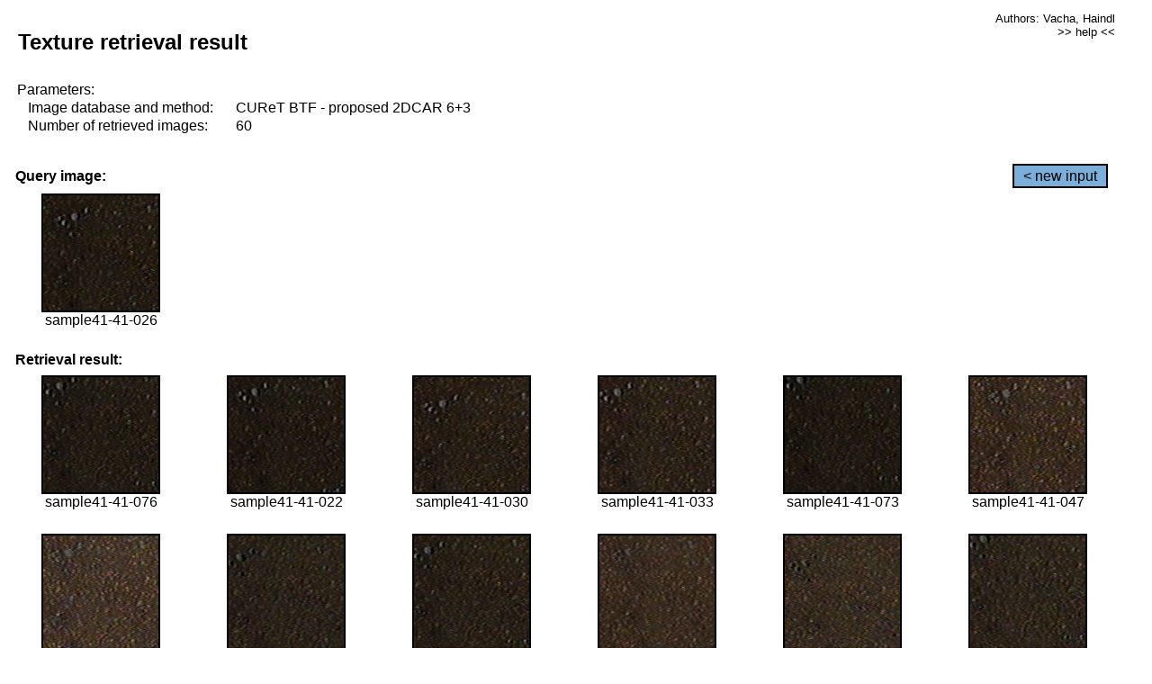

--- FILE ---
content_type: text/html;charset=UTF-8
request_url: http://cbir.utia.cas.cz/retrievalWebDemoCuret/RetrieveImages?database=0&database2=-1&input=3688&number=60&paging=16
body_size: 48805
content:


<!DOCTYPE HTML PUBLIC "-//W3C//DTD HTML 4.01 Transitional//EN"
"http://www.w3.org/TR/html4/loose.dtd">

<html>
  <head>
        <LINK REL="stylesheet" TYPE="text/css" HREF="retr.css">
    <meta http-equiv="Content-Type" content="text/html; charset=UTF-8">
    <title>Demonstration of MRF Illumination Invariants - http://ro.utia.cz/</title>
    <script>
     function toggleHelp() {
       var obj = document.getElementById('help');
	if (obj.style.display == 'none') {
          obj.style.display = 'block';
	} else {
          obj.style.display = 'none';
	}
     }
    </script>

  </head>
  <body>
     <div onclick="toggleHelp()" id="help" style="position:absolute; display:none; width:70%; height:70%; margin:5% 10%; auto; background-color:lightgray; border:1px solid darkgray; padding:2em;">
	<h1>Help</h1>
        <a href="#" style="display:block; position:absolute; top: 10px; right:10px; border:1px solid gray; padding: 2px 2px 2px 2px; text-decoration: none; color: black">x</a>
        <br>
        <p>This demonstration shows retrieval of similar textures, regardless illumination conditions.
        </p>
        
        <p>
           The CUReT texture database consists of images of 61 materials, each acquired under 92
           different illumination and viewpoint directions.
        </p>
        
        <p>
           Click on the image and system will find other similar images. The images
           are considered to be similar if the structure is similar,
           regardless colour or direction of illumination.
           The result images are ordered from left to right and than top to bottom.
           The first is image is the most similar and than dissimilarity increases.
        </p>
        <p>
           More details on algorithm of finding similar images can be found in the published
           <a href="./">articles</a>.
        </p>
        <br>
        <br>
        <br>
        <br>
        <br>
        <br>
        <br>
        <br>
        <br>
        version: October 22, 2009
 </div>
    
    <table border="0" cellpadding="3" width="98%">
      <tbody>
        <tr><td colspan="4">
            <h2>&nbsp;Texture retrieval result</h2>
          </td><td align="right" valign="top" colspan="2">
            <small><a href="./" class="authors">Authors: Vacha, Haindl</a></small><br>
            <small><a href="#" class="help" onclick="toggleHelp(); return false;">>> help <<</a></small>
        </td></tr>
        <!-- parameters -->
        <tr><td colspan="6">
            <table border="0" cellpadding="0" width="100%"><tbody>
                <tr><td>
                    &nbsp;Parameters:<br/>
                </td></tr>
                <tr><td nowrap>
                    &nbsp;&nbsp;&nbsp;&nbsp;Image database and method:&nbsp;
                  </td><td width="80%">
                    CUReT BTF - proposed 2DCAR 6+3
                  </td>
                  
                </tr>
                <tr><td nowrap>
                    &nbsp;&nbsp;&nbsp;&nbsp;Number of retrieved images:&nbsp;
                  </td><td>
                    60
                  </td>
                </tr>
            </tbody></table>
          </td>
        </tr>
        <tr><td colspan="6">
            <br/>
          </td>
        </tr>
        <!-- query image -->
        <tr><td colspan="5">
            <b>&nbsp;Query image:<br/></b>
            
          </td>
          <td align="right" class="tdbutton">
            <a href="ShowInput?database=0&database2=-1&number=60&paging=16" class="button">&lt; new input</a>
            &nbsp;
          </td>
        </tr>
        <tr><td align="center" valign="top">
            <img src="http://cbir.utia.cas.cz:80/retrievalDemo-data/e16-icip/texs/all/sample41-41-026.jpg" alt="sample41-41-026" title="Name:&nbsp;sample41-41-026,&#13;Number:&nbsp;3688,&#13;Class:&nbsp;sample41" class="texture"
                   
                   
              />
            <br/>sample41-41-026
            <br/><br/>
          </td>
        </tr>
        <!--tr><td colspan="6">
            <br/>
          </td>
        </tr-->
        <!-- result images -->
        
        <tr><td colspan="6">
            <b>&nbsp;Retrieval result:</b>
          </td>
          
        </tr>
        
        <tr>
          
          <td align="center" width="16.666666666666668%"
                    
                        valign="top"
                   
              >
            
            <a href="RetrieveImages?database=0&database2=-1&input=3720&number=60&paging=16">
              <img src="http://cbir.utia.cas.cz:80/retrievalDemo-data/e16-icip/texs/all/sample41-41-076.jpg" alt="sample41-41-076" title="Position:&nbsp;1,&#13;Name:&nbsp;sample41-41-076,&#13;Number:&nbsp;3720,&#13;Distance:&nbsp;312.103,&#13;Class:&nbsp;sample41" class="texture"
                   
                   
                   />
            </a>
            <div>sample41-41-076</div>
            &nbsp;
            
            
          </td>
          
          <td align="center" width="16.666666666666668%"
                    
                        valign="top"
                   
              >
            
            <a href="RetrieveImages?database=0&database2=-1&input=3686&number=60&paging=16">
              <img src="http://cbir.utia.cas.cz:80/retrievalDemo-data/e16-icip/texs/all/sample41-41-022.jpg" alt="sample41-41-022" title="Position:&nbsp;2,&#13;Name:&nbsp;sample41-41-022,&#13;Number:&nbsp;3686,&#13;Distance:&nbsp;314.256,&#13;Class:&nbsp;sample41" class="texture"
                   
                   
                   />
            </a>
            <div>sample41-41-022</div>
            &nbsp;
            
            
          </td>
          
          <td align="center" width="16.666666666666668%"
                    
                        valign="top"
                   
              >
            
            <a href="RetrieveImages?database=0&database2=-1&input=3690&number=60&paging=16">
              <img src="http://cbir.utia.cas.cz:80/retrievalDemo-data/e16-icip/texs/all/sample41-41-030.jpg" alt="sample41-41-030" title="Position:&nbsp;3,&#13;Name:&nbsp;sample41-41-030,&#13;Number:&nbsp;3690,&#13;Distance:&nbsp;315.458,&#13;Class:&nbsp;sample41" class="texture"
                   
                   
                   />
            </a>
            <div>sample41-41-030</div>
            &nbsp;
            
            
          </td>
          
          <td align="center" width="16.666666666666668%"
                    
                        valign="top"
                   
              >
            
            <a href="RetrieveImages?database=0&database2=-1&input=3692&number=60&paging=16">
              <img src="http://cbir.utia.cas.cz:80/retrievalDemo-data/e16-icip/texs/all/sample41-41-033.jpg" alt="sample41-41-033" title="Position:&nbsp;4,&#13;Name:&nbsp;sample41-41-033,&#13;Number:&nbsp;3692,&#13;Distance:&nbsp;315.789,&#13;Class:&nbsp;sample41" class="texture"
                   
                   
                   />
            </a>
            <div>sample41-41-033</div>
            &nbsp;
            
            
          </td>
          
          <td align="center" width="16.666666666666668%"
                    
                        valign="top"
                   
              >
            
            <a href="RetrieveImages?database=0&database2=-1&input=3719&number=60&paging=16">
              <img src="http://cbir.utia.cas.cz:80/retrievalDemo-data/e16-icip/texs/all/sample41-41-073.jpg" alt="sample41-41-073" title="Position:&nbsp;5,&#13;Name:&nbsp;sample41-41-073,&#13;Number:&nbsp;3719,&#13;Distance:&nbsp;317.56,&#13;Class:&nbsp;sample41" class="texture"
                   
                   
                   />
            </a>
            <div>sample41-41-073</div>
            &nbsp;
            
            
          </td>
          
          <td align="center" width="16.666666666666668%"
                    
                        valign="top"
                   
              >
            
            <a href="RetrieveImages?database=0&database2=-1&input=3703&number=60&paging=16">
              <img src="http://cbir.utia.cas.cz:80/retrievalDemo-data/e16-icip/texs/all/sample41-41-047.jpg" alt="sample41-41-047" title="Position:&nbsp;6,&#13;Name:&nbsp;sample41-41-047,&#13;Number:&nbsp;3703,&#13;Distance:&nbsp;324.22,&#13;Class:&nbsp;sample41" class="texture"
                   
                   
                   />
            </a>
            <div>sample41-41-047</div>
            &nbsp;
            
            
          </td>
          
          
          
        </tr>
        
        <tr>
          
          <td align="center" width="16.666666666666668%"
                    
                        valign="top"
                   
              >
            
            <a href="RetrieveImages?database=0&database2=-1&input=3708&number=60&paging=16">
              <img src="http://cbir.utia.cas.cz:80/retrievalDemo-data/e16-icip/texs/all/sample41-41-052.jpg" alt="sample41-41-052" title="Position:&nbsp;7,&#13;Name:&nbsp;sample41-41-052,&#13;Number:&nbsp;3708,&#13;Distance:&nbsp;325.704,&#13;Class:&nbsp;sample41" class="texture"
                   
                   
                   />
            </a>
            <div>sample41-41-052</div>
            &nbsp;
            
            
          </td>
          
          <td align="center" width="16.666666666666668%"
                    
                        valign="top"
                   
              >
            
            <a href="RetrieveImages?database=0&database2=-1&input=3746&number=60&paging=16">
              <img src="http://cbir.utia.cas.cz:80/retrievalDemo-data/e16-icip/texs/all/sample41-41-123.jpg" alt="sample41-41-123" title="Position:&nbsp;8,&#13;Name:&nbsp;sample41-41-123,&#13;Number:&nbsp;3746,&#13;Distance:&nbsp;330.349,&#13;Class:&nbsp;sample41" class="texture"
                   
                   
                   />
            </a>
            <div>sample41-41-123</div>
            &nbsp;
            
            
          </td>
          
          <td align="center" width="16.666666666666668%"
                    
                        valign="top"
                   
              >
            
            <a href="RetrieveImages?database=0&database2=-1&input=3722&number=60&paging=16">
              <img src="http://cbir.utia.cas.cz:80/retrievalDemo-data/e16-icip/texs/all/sample41-41-079.jpg" alt="sample41-41-079" title="Position:&nbsp;9,&#13;Name:&nbsp;sample41-41-079,&#13;Number:&nbsp;3722,&#13;Distance:&nbsp;333.502,&#13;Class:&nbsp;sample41" class="texture"
                   
                   
                   />
            </a>
            <div>sample41-41-079</div>
            &nbsp;
            
            
          </td>
          
          <td align="center" width="16.666666666666668%"
                    
                        valign="top"
                   
              >
            
            <a href="RetrieveImages?database=0&database2=-1&input=3733&number=60&paging=16">
              <img src="http://cbir.utia.cas.cz:80/retrievalDemo-data/e16-icip/texs/all/sample41-41-101.jpg" alt="sample41-41-101" title="Position:&nbsp;10,&#13;Name:&nbsp;sample41-41-101,&#13;Number:&nbsp;3733,&#13;Distance:&nbsp;334.369,&#13;Class:&nbsp;sample41" class="texture"
                   
                   
                   />
            </a>
            <div>sample41-41-101</div>
            &nbsp;
            
            
          </td>
          
          <td align="center" width="16.666666666666668%"
                    
                        valign="top"
                   
              >
            
            <a href="RetrieveImages?database=0&database2=-1&input=3749&number=60&paging=16">
              <img src="http://cbir.utia.cas.cz:80/retrievalDemo-data/e16-icip/texs/all/sample41-41-129.jpg" alt="sample41-41-129" title="Position:&nbsp;11,&#13;Name:&nbsp;sample41-41-129,&#13;Number:&nbsp;3749,&#13;Distance:&nbsp;334.98,&#13;Class:&nbsp;sample41" class="texture"
                   
                   
                   />
            </a>
            <div>sample41-41-129</div>
            &nbsp;
            
            
          </td>
          
          <td align="center" width="16.666666666666668%"
                    
                        valign="top"
                   
              >
            
            <a href="RetrieveImages?database=0&database2=-1&input=3723&number=60&paging=16">
              <img src="http://cbir.utia.cas.cz:80/retrievalDemo-data/e16-icip/texs/all/sample41-41-081.jpg" alt="sample41-41-081" title="Position:&nbsp;12,&#13;Name:&nbsp;sample41-41-081,&#13;Number:&nbsp;3723,&#13;Distance:&nbsp;336.436,&#13;Class:&nbsp;sample41" class="texture"
                   
                   
                   />
            </a>
            <div>sample41-41-081</div>
            &nbsp;
            
            
          </td>
          
          
          
        </tr>
        
        <tr>
          
          <td align="center" width="16.666666666666668%"
                    
                        valign="top"
                   
              >
            
            <a href="RetrieveImages?database=0&database2=-1&input=3764&number=60&paging=16">
              <img src="http://cbir.utia.cas.cz:80/retrievalDemo-data/e16-icip/texs/all/sample41-41-160.jpg" alt="sample41-41-160" title="Position:&nbsp;13,&#13;Name:&nbsp;sample41-41-160,&#13;Number:&nbsp;3764,&#13;Distance:&nbsp;336.552,&#13;Class:&nbsp;sample41" class="texture"
                   
                   
                   />
            </a>
            <div>sample41-41-160</div>
            &nbsp;
            
            
          </td>
          
          <td align="center" width="16.666666666666668%"
                    
                        valign="top"
                   
              >
            
            <a href="RetrieveImages?database=0&database2=-1&input=3691&number=60&paging=16">
              <img src="http://cbir.utia.cas.cz:80/retrievalDemo-data/e16-icip/texs/all/sample41-41-032.jpg" alt="sample41-41-032" title="Position:&nbsp;14,&#13;Name:&nbsp;sample41-41-032,&#13;Number:&nbsp;3691,&#13;Distance:&nbsp;336.594,&#13;Class:&nbsp;sample41" class="texture"
                   
                   
                   />
            </a>
            <div>sample41-41-032</div>
            &nbsp;
            
            
          </td>
          
          <td align="center" width="16.666666666666668%"
                    
                        valign="top"
                   
              >
            
            <a href="RetrieveImages?database=0&database2=-1&input=3724&number=60&paging=16">
              <img src="http://cbir.utia.cas.cz:80/retrievalDemo-data/e16-icip/texs/all/sample41-41-084.jpg" alt="sample41-41-084" title="Position:&nbsp;15,&#13;Name:&nbsp;sample41-41-084,&#13;Number:&nbsp;3724,&#13;Distance:&nbsp;337.072,&#13;Class:&nbsp;sample41" class="texture"
                   
                   
                   />
            </a>
            <div>sample41-41-084</div>
            &nbsp;
            
            
          </td>
          
          <td align="center" width="16.666666666666668%"
                    
                        valign="top"
                   
              >
            
            <a href="RetrieveImages?database=0&database2=-1&input=3682&number=60&paging=16">
              <img src="http://cbir.utia.cas.cz:80/retrievalDemo-data/e16-icip/texs/all/sample41-41-014.jpg" alt="sample41-41-014" title="Position:&nbsp;16,&#13;Name:&nbsp;sample41-41-014,&#13;Number:&nbsp;3682,&#13;Distance:&nbsp;337.485,&#13;Class:&nbsp;sample41" class="texture"
                   
                   
                   />
            </a>
            <div>sample41-41-014</div>
            &nbsp;
            
            
          </td>
          
          <td align="center" width="16.666666666666668%"
                    
                        valign="top"
                   
              >
            
            <a href="RetrieveImages?database=0&database2=-1&input=3741&number=60&paging=16">
              <img src="http://cbir.utia.cas.cz:80/retrievalDemo-data/e16-icip/texs/all/sample41-41-116.jpg" alt="sample41-41-116" title="Position:&nbsp;17,&#13;Name:&nbsp;sample41-41-116,&#13;Number:&nbsp;3741,&#13;Distance:&nbsp;337.64,&#13;Class:&nbsp;sample41" class="texture"
                   
                   
                   />
            </a>
            <div>sample41-41-116</div>
            &nbsp;
            
            
          </td>
          
          <td align="center" width="16.666666666666668%"
                    
                        valign="top"
                   
              >
            
            <a href="RetrieveImages?database=0&database2=-1&input=3718&number=60&paging=16">
              <img src="http://cbir.utia.cas.cz:80/retrievalDemo-data/e16-icip/texs/all/sample41-41-071.jpg" alt="sample41-41-071" title="Position:&nbsp;18,&#13;Name:&nbsp;sample41-41-071,&#13;Number:&nbsp;3718,&#13;Distance:&nbsp;338.917,&#13;Class:&nbsp;sample41" class="texture"
                   
                   
                   />
            </a>
            <div>sample41-41-071</div>
            &nbsp;
            
            
          </td>
          
          
          
        </tr>
        
        <tr>
          
          <td align="center" width="16.666666666666668%"
                    
                        valign="top"
                   
              >
            
            <a href="RetrieveImages?database=0&database2=-1&input=3743&number=60&paging=16">
              <img src="http://cbir.utia.cas.cz:80/retrievalDemo-data/e16-icip/texs/all/sample41-41-119.jpg" alt="sample41-41-119" title="Position:&nbsp;19,&#13;Name:&nbsp;sample41-41-119,&#13;Number:&nbsp;3743,&#13;Distance:&nbsp;339.071,&#13;Class:&nbsp;sample41" class="texture"
                   
                   
                   />
            </a>
            <div>sample41-41-119</div>
            &nbsp;
            
            
          </td>
          
          <td align="center" width="16.666666666666668%"
                    
                        valign="top"
                   
              >
            
            <a href="RetrieveImages?database=0&database2=-1&input=3726&number=60&paging=16">
              <img src="http://cbir.utia.cas.cz:80/retrievalDemo-data/e16-icip/texs/all/sample41-41-087.jpg" alt="sample41-41-087" title="Position:&nbsp;20,&#13;Name:&nbsp;sample41-41-087,&#13;Number:&nbsp;3726,&#13;Distance:&nbsp;339.177,&#13;Class:&nbsp;sample41" class="texture"
                   
                   
                   />
            </a>
            <div>sample41-41-087</div>
            &nbsp;
            
            
          </td>
          
          <td align="center" width="16.666666666666668%"
                    
                        valign="top"
                   
              >
            
            <a href="RetrieveImages?database=0&database2=-1&input=3694&number=60&paging=16">
              <img src="http://cbir.utia.cas.cz:80/retrievalDemo-data/e16-icip/texs/all/sample41-41-036.jpg" alt="sample41-41-036" title="Position:&nbsp;21,&#13;Name:&nbsp;sample41-41-036,&#13;Number:&nbsp;3694,&#13;Distance:&nbsp;339.347,&#13;Class:&nbsp;sample41" class="texture"
                   
                   
                   />
            </a>
            <div>sample41-41-036</div>
            &nbsp;
            
            
          </td>
          
          <td align="center" width="16.666666666666668%"
                    
                        valign="top"
                   
              >
            
            <a href="RetrieveImages?database=0&database2=-1&input=3699&number=60&paging=16">
              <img src="http://cbir.utia.cas.cz:80/retrievalDemo-data/e16-icip/texs/all/sample41-41-043.jpg" alt="sample41-41-043" title="Position:&nbsp;22,&#13;Name:&nbsp;sample41-41-043,&#13;Number:&nbsp;3699,&#13;Distance:&nbsp;339.535,&#13;Class:&nbsp;sample41" class="texture"
                   
                   
                   />
            </a>
            <div>sample41-41-043</div>
            &nbsp;
            
            
          </td>
          
          <td align="center" width="16.666666666666668%"
                    
                        valign="top"
                   
              >
            
            <a href="RetrieveImages?database=0&database2=-1&input=3717&number=60&paging=16">
              <img src="http://cbir.utia.cas.cz:80/retrievalDemo-data/e16-icip/texs/all/sample41-41-068.jpg" alt="sample41-41-068" title="Position:&nbsp;23,&#13;Name:&nbsp;sample41-41-068,&#13;Number:&nbsp;3717,&#13;Distance:&nbsp;339.841,&#13;Class:&nbsp;sample41" class="texture"
                   
                   
                   />
            </a>
            <div>sample41-41-068</div>
            &nbsp;
            
            
          </td>
          
          <td align="center" width="16.666666666666668%"
                    
                        valign="top"
                   
              >
            
            <a href="RetrieveImages?database=0&database2=-1&input=3698&number=60&paging=16">
              <img src="http://cbir.utia.cas.cz:80/retrievalDemo-data/e16-icip/texs/all/sample41-41-042.jpg" alt="sample41-41-042" title="Position:&nbsp;24,&#13;Name:&nbsp;sample41-41-042,&#13;Number:&nbsp;3698,&#13;Distance:&nbsp;339.951,&#13;Class:&nbsp;sample41" class="texture"
                   
                   
                   />
            </a>
            <div>sample41-41-042</div>
            &nbsp;
            
            
          </td>
          
          
          
        </tr>
        
        <tr>
          
          <td align="center" width="16.666666666666668%"
                    
                        valign="top"
                   
              >
            
            <a href="RetrieveImages?database=0&database2=-1&input=3687&number=60&paging=16">
              <img src="http://cbir.utia.cas.cz:80/retrievalDemo-data/e16-icip/texs/all/sample41-41-025.jpg" alt="sample41-41-025" title="Position:&nbsp;25,&#13;Name:&nbsp;sample41-41-025,&#13;Number:&nbsp;3687,&#13;Distance:&nbsp;340.569,&#13;Class:&nbsp;sample41" class="texture"
                   
                   
                   />
            </a>
            <div>sample41-41-025</div>
            &nbsp;
            
            
          </td>
          
          <td align="center" width="16.666666666666668%"
                    
                        valign="top"
                   
              >
            
            <a href="RetrieveImages?database=0&database2=-1&input=3696&number=60&paging=16">
              <img src="http://cbir.utia.cas.cz:80/retrievalDemo-data/e16-icip/texs/all/sample41-41-039.jpg" alt="sample41-41-039" title="Position:&nbsp;26,&#13;Name:&nbsp;sample41-41-039,&#13;Number:&nbsp;3696,&#13;Distance:&nbsp;342.015,&#13;Class:&nbsp;sample41" class="texture"
                   
                   
                   />
            </a>
            <div>sample41-41-039</div>
            &nbsp;
            
            
          </td>
          
          <td align="center" width="16.666666666666668%"
                    
                        valign="top"
                   
              >
            
            <a href="RetrieveImages?database=0&database2=-1&input=3744&number=60&paging=16">
              <img src="http://cbir.utia.cas.cz:80/retrievalDemo-data/e16-icip/texs/all/sample41-41-121.jpg" alt="sample41-41-121" title="Position:&nbsp;27,&#13;Name:&nbsp;sample41-41-121,&#13;Number:&nbsp;3744,&#13;Distance:&nbsp;342.079,&#13;Class:&nbsp;sample41" class="texture"
                   
                   
                   />
            </a>
            <div>sample41-41-121</div>
            &nbsp;
            
            
          </td>
          
          <td align="center" width="16.666666666666668%"
                    
                        valign="top"
                   
              >
            
            <a href="RetrieveImages?database=0&database2=-1&input=3704&number=60&paging=16">
              <img src="http://cbir.utia.cas.cz:80/retrievalDemo-data/e16-icip/texs/all/sample41-41-048.jpg" alt="sample41-41-048" title="Position:&nbsp;28,&#13;Name:&nbsp;sample41-41-048,&#13;Number:&nbsp;3704,&#13;Distance:&nbsp;342.283,&#13;Class:&nbsp;sample41" class="texture"
                   
                   
                   />
            </a>
            <div>sample41-41-048</div>
            &nbsp;
            
            
          </td>
          
          <td align="center" width="16.666666666666668%"
                    
                        valign="top"
                   
              >
            
            <a href="RetrieveImages?database=0&database2=-1&input=3740&number=60&paging=16">
              <img src="http://cbir.utia.cas.cz:80/retrievalDemo-data/e16-icip/texs/all/sample41-41-114.jpg" alt="sample41-41-114" title="Position:&nbsp;29,&#13;Name:&nbsp;sample41-41-114,&#13;Number:&nbsp;3740,&#13;Distance:&nbsp;342.432,&#13;Class:&nbsp;sample41" class="texture"
                   
                   
                   />
            </a>
            <div>sample41-41-114</div>
            &nbsp;
            
            
          </td>
          
          <td align="center" width="16.666666666666668%"
                    
                        valign="top"
                   
              >
            
            <a href="RetrieveImages?database=0&database2=-1&input=3753&number=60&paging=16">
              <img src="http://cbir.utia.cas.cz:80/retrievalDemo-data/e16-icip/texs/all/sample41-41-141.jpg" alt="sample41-41-141" title="Position:&nbsp;30,&#13;Name:&nbsp;sample41-41-141,&#13;Number:&nbsp;3753,&#13;Distance:&nbsp;342.628,&#13;Class:&nbsp;sample41" class="texture"
                   
                   
                   />
            </a>
            <div>sample41-41-141</div>
            &nbsp;
            
            
          </td>
          
          
          
        </tr>
        
        <tr>
          
          <td align="center" width="16.666666666666668%"
                    
                        valign="top"
                   
              >
            
            <a href="RetrieveImages?database=0&database2=-1&input=3760&number=60&paging=16">
              <img src="http://cbir.utia.cas.cz:80/retrievalDemo-data/e16-icip/texs/all/sample41-41-154.jpg" alt="sample41-41-154" title="Position:&nbsp;31,&#13;Name:&nbsp;sample41-41-154,&#13;Number:&nbsp;3760,&#13;Distance:&nbsp;342.696,&#13;Class:&nbsp;sample41" class="texture"
                   
                   
                   />
            </a>
            <div>sample41-41-154</div>
            &nbsp;
            
            
          </td>
          
          <td align="center" width="16.666666666666668%"
                    
                        valign="top"
                   
              >
            
            <a href="RetrieveImages?database=0&database2=-1&input=3695&number=60&paging=16">
              <img src="http://cbir.utia.cas.cz:80/retrievalDemo-data/e16-icip/texs/all/sample41-41-037.jpg" alt="sample41-41-037" title="Position:&nbsp;32,&#13;Name:&nbsp;sample41-41-037,&#13;Number:&nbsp;3695,&#13;Distance:&nbsp;343.774,&#13;Class:&nbsp;sample41" class="texture"
                   
                   
                   />
            </a>
            <div>sample41-41-037</div>
            &nbsp;
            
            
          </td>
          
          <td align="center" width="16.666666666666668%"
                    
                        valign="top"
                   
              >
            
            <a href="RetrieveImages?database=0&database2=-1&input=3721&number=60&paging=16">
              <img src="http://cbir.utia.cas.cz:80/retrievalDemo-data/e16-icip/texs/all/sample41-41-078.jpg" alt="sample41-41-078" title="Position:&nbsp;33,&#13;Name:&nbsp;sample41-41-078,&#13;Number:&nbsp;3721,&#13;Distance:&nbsp;344.377,&#13;Class:&nbsp;sample41" class="texture"
                   
                   
                   />
            </a>
            <div>sample41-41-078</div>
            &nbsp;
            
            
          </td>
          
          <td align="center" width="16.666666666666668%"
                    
                        valign="top"
                   
              >
            
            <a href="RetrieveImages?database=0&database2=-1&input=3689&number=60&paging=16">
              <img src="http://cbir.utia.cas.cz:80/retrievalDemo-data/e16-icip/texs/all/sample41-41-028.jpg" alt="sample41-41-028" title="Position:&nbsp;34,&#13;Name:&nbsp;sample41-41-028,&#13;Number:&nbsp;3689,&#13;Distance:&nbsp;345.07,&#13;Class:&nbsp;sample41" class="texture"
                   
                   
                   />
            </a>
            <div>sample41-41-028</div>
            &nbsp;
            
            
          </td>
          
          <td align="center" width="16.666666666666668%"
                    
                        valign="top"
                   
              >
            
            <a href="RetrieveImages?database=0&database2=-1&input=3730&number=60&paging=16">
              <img src="http://cbir.utia.cas.cz:80/retrievalDemo-data/e16-icip/texs/all/sample41-41-096.jpg" alt="sample41-41-096" title="Position:&nbsp;35,&#13;Name:&nbsp;sample41-41-096,&#13;Number:&nbsp;3730,&#13;Distance:&nbsp;345.342,&#13;Class:&nbsp;sample41" class="texture"
                   
                   
                   />
            </a>
            <div>sample41-41-096</div>
            &nbsp;
            
            
          </td>
          
          <td align="center" width="16.666666666666668%"
                    
                        valign="top"
                   
              >
            
            <a href="RetrieveImages?database=0&database2=-1&input=3697&number=60&paging=16">
              <img src="http://cbir.utia.cas.cz:80/retrievalDemo-data/e16-icip/texs/all/sample41-41-041.jpg" alt="sample41-41-041" title="Position:&nbsp;36,&#13;Name:&nbsp;sample41-41-041,&#13;Number:&nbsp;3697,&#13;Distance:&nbsp;346.364,&#13;Class:&nbsp;sample41" class="texture"
                   
                   
                   />
            </a>
            <div>sample41-41-041</div>
            &nbsp;
            
            
          </td>
          
          
          
        </tr>
        
        <tr>
          
          <td align="center" width="16.666666666666668%"
                    
                        valign="top"
                   
              >
            
            <a href="RetrieveImages?database=0&database2=-1&input=3706&number=60&paging=16">
              <img src="http://cbir.utia.cas.cz:80/retrievalDemo-data/e16-icip/texs/all/sample41-41-050.jpg" alt="sample41-41-050" title="Position:&nbsp;37,&#13;Name:&nbsp;sample41-41-050,&#13;Number:&nbsp;3706,&#13;Distance:&nbsp;347.266,&#13;Class:&nbsp;sample41" class="texture"
                   
                   
                   />
            </a>
            <div>sample41-41-050</div>
            &nbsp;
            
            
          </td>
          
          <td align="center" width="16.666666666666668%"
                    
                        valign="top"
                   
              >
            
            <a href="RetrieveImages?database=0&database2=-1&input=3735&number=60&paging=16">
              <img src="http://cbir.utia.cas.cz:80/retrievalDemo-data/e16-icip/texs/all/sample41-41-103.jpg" alt="sample41-41-103" title="Position:&nbsp;38,&#13;Name:&nbsp;sample41-41-103,&#13;Number:&nbsp;3735,&#13;Distance:&nbsp;347.47,&#13;Class:&nbsp;sample41" class="texture"
                   
                   
                   />
            </a>
            <div>sample41-41-103</div>
            &nbsp;
            
            
          </td>
          
          <td align="center" width="16.666666666666668%"
                    
                        valign="top"
                   
              >
            
            <a href="RetrieveImages?database=0&database2=-1&input=3761&number=60&paging=16">
              <img src="http://cbir.utia.cas.cz:80/retrievalDemo-data/e16-icip/texs/all/sample41-41-155.jpg" alt="sample41-41-155" title="Position:&nbsp;39,&#13;Name:&nbsp;sample41-41-155,&#13;Number:&nbsp;3761,&#13;Distance:&nbsp;349.377,&#13;Class:&nbsp;sample41" class="texture"
                   
                   
                   />
            </a>
            <div>sample41-41-155</div>
            &nbsp;
            
            
          </td>
          
          <td align="center" width="16.666666666666668%"
                    
                        valign="top"
                   
              >
            
            <a href="RetrieveImages?database=0&database2=-1&input=3684&number=60&paging=16">
              <img src="http://cbir.utia.cas.cz:80/retrievalDemo-data/e16-icip/texs/all/sample41-41-017.jpg" alt="sample41-41-017" title="Position:&nbsp;40,&#13;Name:&nbsp;sample41-41-017,&#13;Number:&nbsp;3684,&#13;Distance:&nbsp;349.508,&#13;Class:&nbsp;sample41" class="texture"
                   
                   
                   />
            </a>
            <div>sample41-41-017</div>
            &nbsp;
            
            
          </td>
          
          <td align="center" width="16.666666666666668%"
                    
                        valign="top"
                   
              >
            
            <a href="RetrieveImages?database=0&database2=-1&input=3725&number=60&paging=16">
              <img src="http://cbir.utia.cas.cz:80/retrievalDemo-data/e16-icip/texs/all/sample41-41-085.jpg" alt="sample41-41-085" title="Position:&nbsp;41,&#13;Name:&nbsp;sample41-41-085,&#13;Number:&nbsp;3725,&#13;Distance:&nbsp;350.292,&#13;Class:&nbsp;sample41" class="texture"
                   
                   
                   />
            </a>
            <div>sample41-41-085</div>
            &nbsp;
            
            
          </td>
          
          <td align="center" width="16.666666666666668%"
                    
                        valign="top"
                   
              >
            
            <a href="RetrieveImages?database=0&database2=-1&input=3745&number=60&paging=16">
              <img src="http://cbir.utia.cas.cz:80/retrievalDemo-data/e16-icip/texs/all/sample41-41-122.jpg" alt="sample41-41-122" title="Position:&nbsp;42,&#13;Name:&nbsp;sample41-41-122,&#13;Number:&nbsp;3745,&#13;Distance:&nbsp;351.362,&#13;Class:&nbsp;sample41" class="texture"
                   
                   
                   />
            </a>
            <div>sample41-41-122</div>
            &nbsp;
            
            
          </td>
          
          
          
        </tr>
        
        <tr>
          
          <td align="center" width="16.666666666666668%"
                    
                        valign="top"
                   
              >
            
            <a href="RetrieveImages?database=0&database2=-1&input=3728&number=60&paging=16">
              <img src="http://cbir.utia.cas.cz:80/retrievalDemo-data/e16-icip/texs/all/sample41-41-093.jpg" alt="sample41-41-093" title="Position:&nbsp;43,&#13;Name:&nbsp;sample41-41-093,&#13;Number:&nbsp;3728,&#13;Distance:&nbsp;351.438,&#13;Class:&nbsp;sample41" class="texture"
                   
                   
                   />
            </a>
            <div>sample41-41-093</div>
            &nbsp;
            
            
          </td>
          
          <td align="center" width="16.666666666666668%"
                    
                        valign="top"
                   
              >
            
            <a href="RetrieveImages?database=0&database2=-1&input=3693&number=60&paging=16">
              <img src="http://cbir.utia.cas.cz:80/retrievalDemo-data/e16-icip/texs/all/sample41-41-035.jpg" alt="sample41-41-035" title="Position:&nbsp;44,&#13;Name:&nbsp;sample41-41-035,&#13;Number:&nbsp;3693,&#13;Distance:&nbsp;351.666,&#13;Class:&nbsp;sample41" class="texture"
                   
                   
                   />
            </a>
            <div>sample41-41-035</div>
            &nbsp;
            
            
          </td>
          
          <td align="center" width="16.666666666666668%"
                    
                        valign="top"
                   
              >
            
            <a href="RetrieveImages?database=0&database2=-1&input=4701&number=60&paging=16">
              <img src="http://cbir.utia.cas.cz:80/retrievalDemo-data/e16-icip/texs/all/sample52-52-028.jpg" alt="sample52-52-028" title="Position:&nbsp;45,&#13;Name:&nbsp;sample52-52-028,&#13;Number:&nbsp;4701,&#13;Distance:&nbsp;352.715,&#13;Class:&nbsp;sample52" class="texture"
                   
                   
                   />
            </a>
            <div>sample52-52-028</div>
            &nbsp;
            
            
          </td>
          
          <td align="center" width="16.666666666666668%"
                    
                        valign="top"
                   
              >
            
            <a href="RetrieveImages?database=0&database2=-1&input=3683&number=60&paging=16">
              <img src="http://cbir.utia.cas.cz:80/retrievalDemo-data/e16-icip/texs/all/sample41-41-016.jpg" alt="sample41-41-016" title="Position:&nbsp;46,&#13;Name:&nbsp;sample41-41-016,&#13;Number:&nbsp;3683,&#13;Distance:&nbsp;352.985,&#13;Class:&nbsp;sample41" class="texture"
                   
                   
                   />
            </a>
            <div>sample41-41-016</div>
            &nbsp;
            
            
          </td>
          
          <td align="center" width="16.666666666666668%"
                    
                        valign="top"
                   
              >
            
            <a href="RetrieveImages?database=0&database2=-1&input=2006&number=60&paging=16">
              <img src="http://cbir.utia.cas.cz:80/retrievalDemo-data/e16-icip/texs/all/sample22-22-143.jpg" alt="sample22-22-143" title="Position:&nbsp;47,&#13;Name:&nbsp;sample22-22-143,&#13;Number:&nbsp;2006,&#13;Distance:&nbsp;353.902,&#13;Class:&nbsp;sample22" class="texture"
                   
                   
                   />
            </a>
            <div>sample22-22-143</div>
            &nbsp;
            
            
          </td>
          
          <td align="center" width="16.666666666666668%"
                    
                        valign="top"
                   
              >
            
            <a href="RetrieveImages?database=0&database2=-1&input=2008&number=60&paging=16">
              <img src="http://cbir.utia.cas.cz:80/retrievalDemo-data/e16-icip/texs/all/sample22-22-147.jpg" alt="sample22-22-147" title="Position:&nbsp;48,&#13;Name:&nbsp;sample22-22-147,&#13;Number:&nbsp;2008,&#13;Distance:&nbsp;354.244,&#13;Class:&nbsp;sample22" class="texture"
                   
                   
                   />
            </a>
            <div>sample22-22-147</div>
            &nbsp;
            
            
          </td>
          
          
          
        </tr>
        
        <tr>
          
          <td align="center" width="16.666666666666668%"
                    
                        valign="top"
                   
              >
            
            <a href="RetrieveImages?database=0&database2=-1&input=1494&number=60&paging=16">
              <img src="http://cbir.utia.cas.cz:80/retrievalDemo-data/e16-icip/texs/all/sample17-17-046.jpg" alt="sample17-17-046" title="Position:&nbsp;49,&#13;Name:&nbsp;sample17-17-046,&#13;Number:&nbsp;1494,&#13;Distance:&nbsp;354.261,&#13;Class:&nbsp;sample17" class="texture"
                   
                   
                   />
            </a>
            <div>sample17-17-046</div>
            &nbsp;
            
            
          </td>
          
          <td align="center" width="16.666666666666668%"
                    
                        valign="top"
                   
              >
            
            <a href="RetrieveImages?database=0&database2=-1&input=3742&number=60&paging=16">
              <img src="http://cbir.utia.cas.cz:80/retrievalDemo-data/e16-icip/texs/all/sample41-41-117.jpg" alt="sample41-41-117" title="Position:&nbsp;50,&#13;Name:&nbsp;sample41-41-117,&#13;Number:&nbsp;3742,&#13;Distance:&nbsp;354.296,&#13;Class:&nbsp;sample41" class="texture"
                   
                   
                   />
            </a>
            <div>sample41-41-117</div>
            &nbsp;
            
            
          </td>
          
          <td align="center" width="16.666666666666668%"
                    
                        valign="top"
                   
              >
            
            <a href="RetrieveImages?database=0&database2=-1&input=3681&number=60&paging=16">
              <img src="http://cbir.utia.cas.cz:80/retrievalDemo-data/e16-icip/texs/all/sample41-41-011.jpg" alt="sample41-41-011" title="Position:&nbsp;51,&#13;Name:&nbsp;sample41-41-011,&#13;Number:&nbsp;3681,&#13;Distance:&nbsp;354.531,&#13;Class:&nbsp;sample41" class="texture"
                   
                   
                   />
            </a>
            <div>sample41-41-011</div>
            &nbsp;
            
            
          </td>
          
          <td align="center" width="16.666666666666668%"
                    
                        valign="top"
                   
              >
            
            <a href="RetrieveImages?database=0&database2=-1&input=4712&number=60&paging=16">
              <img src="http://cbir.utia.cas.cz:80/retrievalDemo-data/e16-icip/texs/all/sample52-52-044.jpg" alt="sample52-52-044" title="Position:&nbsp;52,&#13;Name:&nbsp;sample52-52-044,&#13;Number:&nbsp;4712,&#13;Distance:&nbsp;354.637,&#13;Class:&nbsp;sample52" class="texture"
                   
                   
                   />
            </a>
            <div>sample52-52-044</div>
            &nbsp;
            
            
          </td>
          
          <td align="center" width="16.666666666666668%"
                    
                        valign="top"
                   
              >
            
            <a href="RetrieveImages?database=0&database2=-1&input=4715&number=60&paging=16">
              <img src="http://cbir.utia.cas.cz:80/retrievalDemo-data/e16-icip/texs/all/sample52-52-047.jpg" alt="sample52-52-047" title="Position:&nbsp;53,&#13;Name:&nbsp;sample52-52-047,&#13;Number:&nbsp;4715,&#13;Distance:&nbsp;354.874,&#13;Class:&nbsp;sample52" class="texture"
                   
                   
                   />
            </a>
            <div>sample52-52-047</div>
            &nbsp;
            
            
          </td>
          
          <td align="center" width="16.666666666666668%"
                    
                        valign="top"
                   
              >
            
            <a href="RetrieveImages?database=0&database2=-1&input=2010&number=60&paging=16">
              <img src="http://cbir.utia.cas.cz:80/retrievalDemo-data/e16-icip/texs/all/sample22-22-150.jpg" alt="sample22-22-150" title="Position:&nbsp;54,&#13;Name:&nbsp;sample22-22-150,&#13;Number:&nbsp;2010,&#13;Distance:&nbsp;355.365,&#13;Class:&nbsp;sample22" class="texture"
                   
                   
                   />
            </a>
            <div>sample22-22-150</div>
            &nbsp;
            
            
          </td>
          
          
          
        </tr>
        
        <tr>
          
          <td align="center" width="16.666666666666668%"
                    
                        valign="top"
                   
              >
            
            <a href="RetrieveImages?database=0&database2=-1&input=4747&number=60&paging=16">
              <img src="http://cbir.utia.cas.cz:80/retrievalDemo-data/e16-icip/texs/all/sample52-52-103.jpg" alt="sample52-52-103" title="Position:&nbsp;55,&#13;Name:&nbsp;sample52-52-103,&#13;Number:&nbsp;4747,&#13;Distance:&nbsp;355.544,&#13;Class:&nbsp;sample52" class="texture"
                   
                   
                   />
            </a>
            <div>sample52-52-103</div>
            &nbsp;
            
            
          </td>
          
          <td align="center" width="16.666666666666668%"
                    
                        valign="top"
                   
              >
            
            <a href="RetrieveImages?database=0&database2=-1&input=3700&number=60&paging=16">
              <img src="http://cbir.utia.cas.cz:80/retrievalDemo-data/e16-icip/texs/all/sample41-41-044.jpg" alt="sample41-41-044" title="Position:&nbsp;56,&#13;Name:&nbsp;sample41-41-044,&#13;Number:&nbsp;3700,&#13;Distance:&nbsp;355.928,&#13;Class:&nbsp;sample41" class="texture"
                   
                   
                   />
            </a>
            <div>sample41-41-044</div>
            &nbsp;
            
            
          </td>
          
          <td align="center" width="16.666666666666668%"
                    
                        valign="top"
                   
              >
            
            <a href="RetrieveImages?database=0&database2=-1&input=3716&number=60&paging=16">
              <img src="http://cbir.utia.cas.cz:80/retrievalDemo-data/e16-icip/texs/all/sample41-41-065.jpg" alt="sample41-41-065" title="Position:&nbsp;57,&#13;Name:&nbsp;sample41-41-065,&#13;Number:&nbsp;3716,&#13;Distance:&nbsp;355.941,&#13;Class:&nbsp;sample41" class="texture"
                   
                   
                   />
            </a>
            <div>sample41-41-065</div>
            &nbsp;
            
            
          </td>
          
          <td align="center" width="16.666666666666668%"
                    
                        valign="top"
                   
              >
            
            <a href="RetrieveImages?database=0&database2=-1&input=3685&number=60&paging=16">
              <img src="http://cbir.utia.cas.cz:80/retrievalDemo-data/e16-icip/texs/all/sample41-41-019.jpg" alt="sample41-41-019" title="Position:&nbsp;58,&#13;Name:&nbsp;sample41-41-019,&#13;Number:&nbsp;3685,&#13;Distance:&nbsp;356.335,&#13;Class:&nbsp;sample41" class="texture"
                   
                   
                   />
            </a>
            <div>sample41-41-019</div>
            &nbsp;
            
            
          </td>
          
          <td align="center" width="16.666666666666668%"
                    
                        valign="top"
                   
              >
            
            <a href="RetrieveImages?database=0&database2=-1&input=2009&number=60&paging=16">
              <img src="http://cbir.utia.cas.cz:80/retrievalDemo-data/e16-icip/texs/all/sample22-22-149.jpg" alt="sample22-22-149" title="Position:&nbsp;59,&#13;Name:&nbsp;sample22-22-149,&#13;Number:&nbsp;2009,&#13;Distance:&nbsp;356.409,&#13;Class:&nbsp;sample22" class="texture"
                   
                   
                   />
            </a>
            <div>sample22-22-149</div>
            &nbsp;
            
            
          </td>
          
          <td align="center" width="16.666666666666668%"
                    
                        valign="top"
                   
              >
            
            <a href="RetrieveImages?database=0&database2=-1&input=4711&number=60&paging=16">
              <img src="http://cbir.utia.cas.cz:80/retrievalDemo-data/e16-icip/texs/all/sample52-52-043.jpg" alt="sample52-52-043" title="Position:&nbsp;60,&#13;Name:&nbsp;sample52-52-043,&#13;Number:&nbsp;4711,&#13;Distance:&nbsp;356.686,&#13;Class:&nbsp;sample52" class="texture"
                   
                   
                   />
            </a>
            <div>sample52-52-043</div>
            &nbsp;
            
            
          </td>
          
          
          
        </tr>
        
      </tbody>
    </table>

  </body>
</html>
